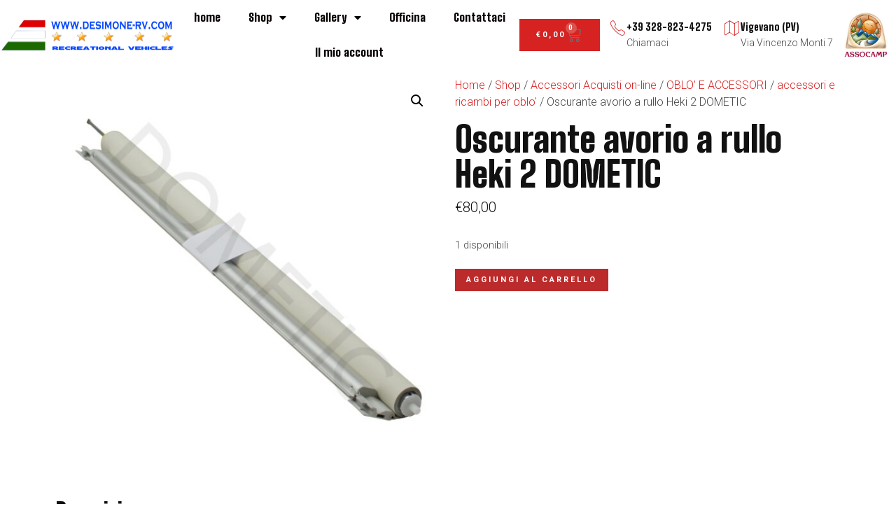

--- FILE ---
content_type: text/css
request_url: https://desimone-rv.com/wp-content/uploads/elementor/css/post-22.css?ver=1768020458
body_size: 967
content:
.elementor-22 .elementor-element.elementor-element-f6f49aa{transition:all 400ms;}.elementor-22 .elementor-element.elementor-element-95b256c{transition:all 400ms;}.elementor-22 .elementor-element.elementor-element-5c51edb{transition:all 400ms;text-align:center;}.elementor-22 .elementor-element.elementor-element-5c51edb .elementor-heading-title{font-size:17px;color:var( --e-global-color-primary );}.elementor-22 .elementor-element.elementor-element-43862ce > .elementor-container > .elementor-column > .elementor-widget-wrap{align-content:center;align-items:center;}.elementor-22 .elementor-element.elementor-element-43862ce > .elementor-container{min-height:0px;}.elementor-22 .elementor-element.elementor-element-43862ce{margin-top:0px;margin-bottom:0px;padding:0px 0px 0px 0px;z-index:3;transition:all 400ms;}.elementor-22 .elementor-element.elementor-element-61ba74a6{transition:all 400ms;}.elementor-22 .elementor-element.elementor-element-10a641e{width:auto;max-width:auto;transition:all 400ms;text-align:center;}.elementor-22 .elementor-element.elementor-element-10a641e > .elementor-widget-container{margin:0px 0px 0px 0px;padding:0px 0px 0px 0px;}.elementor-22 .elementor-element.elementor-element-10a641e img{width:379px;}.elementor-22 .elementor-element.elementor-element-0b2b99c{transition:all 400ms;}.elementor-22 .elementor-element.elementor-element-5acd2fb{z-index:100000;transition:all 400ms;}.elementor-22 .elementor-element.elementor-element-5acd2fb .elementor-menu-toggle{margin:0 auto;}.elementor-22 .elementor-element.elementor-element-5acd2fb .elementor-nav-menu .elementor-item{font-family:var( --e-global-typography-47eb6c6-font-family ), Sans-serif;font-size:var( --e-global-typography-47eb6c6-font-size );font-weight:var( --e-global-typography-47eb6c6-font-weight );line-height:var( --e-global-typography-47eb6c6-line-height );}.elementor-22 .elementor-element.elementor-element-5acd2fb .elementor-nav-menu--main .elementor-item{color:#090101;fill:#090101;}.elementor-22 .elementor-element.elementor-element-e1a93d3{transition:all 400ms;}.elementor-22 .elementor-element.elementor-element-c26d1db{transition:all 400ms;--divider-style:solid;--subtotal-divider-style:solid;--elementor-remove-from-cart-button:none;--remove-from-cart-button:block;--toggle-button-text-color:#000000;--toggle-button-hover-background-color:#FFFFFF;--toggle-button-border-width:0px;--toggle-icon-size:22px;--cart-border-style:none;--cart-footer-layout:1fr 1fr;--products-max-height-sidecart:calc(100vh - 240px);--products-max-height-minicart:calc(100vh - 385px);}.elementor-22 .elementor-element.elementor-element-c26d1db .elementor-menu-cart__toggle .elementor-button{gap:6px;}.elementor-22 .elementor-element.elementor-element-c26d1db .widget_shopping_cart_content{--subtotal-divider-left-width:0;--subtotal-divider-right-width:0;}.elementor-22 .elementor-element.elementor-element-e026c14{transition:all 400ms;}.elementor-22 .elementor-element.elementor-element-40f0fa9{width:auto;max-width:auto;transition:all 400ms;--icon-box-icon-margin:4px;}.elementor-22 .elementor-element.elementor-element-40f0fa9 > .elementor-widget-container{margin:0px 0px 0px 0px;}.elementor-22 .elementor-element.elementor-element-40f0fa9 .elementor-icon-box-wrapper{align-items:start;text-align:left;}.elementor-22 .elementor-element.elementor-element-40f0fa9 .elementor-icon-box-title{margin-block-end:0px;color:var( --e-global-color-secondary );}.elementor-22 .elementor-element.elementor-element-40f0fa9.elementor-view-stacked .elementor-icon{background-color:var( --e-global-color-primary );}.elementor-22 .elementor-element.elementor-element-40f0fa9.elementor-view-framed .elementor-icon, .elementor-22 .elementor-element.elementor-element-40f0fa9.elementor-view-default .elementor-icon{fill:var( --e-global-color-primary );color:var( --e-global-color-primary );border-color:var( --e-global-color-primary );}.elementor-22 .elementor-element.elementor-element-40f0fa9 .elementor-icon{font-size:25px;}.elementor-22 .elementor-element.elementor-element-40f0fa9 .elementor-icon-box-title, .elementor-22 .elementor-element.elementor-element-40f0fa9 .elementor-icon-box-title a{font-family:"Big Shoulders Display", Sans-serif;font-size:14px;font-weight:900;line-height:1.5em;}.elementor-22 .elementor-element.elementor-element-40f0fa9 .elementor-icon-box-description{font-size:14px;}.elementor-22 .elementor-element.elementor-element-61206fd{width:auto;max-width:auto;transition:all 400ms;--icon-box-icon-margin:4px;}.elementor-22 .elementor-element.elementor-element-61206fd > .elementor-widget-container{margin:0px 0px 0px 16px;}.elementor-22 .elementor-element.elementor-element-61206fd .elementor-icon-box-wrapper{align-items:start;text-align:left;}.elementor-22 .elementor-element.elementor-element-61206fd .elementor-icon-box-title{margin-block-end:0px;color:var( --e-global-color-secondary );}.elementor-22 .elementor-element.elementor-element-61206fd.elementor-view-stacked .elementor-icon{background-color:var( --e-global-color-primary );}.elementor-22 .elementor-element.elementor-element-61206fd.elementor-view-framed .elementor-icon, .elementor-22 .elementor-element.elementor-element-61206fd.elementor-view-default .elementor-icon{fill:var( --e-global-color-primary );color:var( --e-global-color-primary );border-color:var( --e-global-color-primary );}.elementor-22 .elementor-element.elementor-element-61206fd .elementor-icon{font-size:25px;}.elementor-22 .elementor-element.elementor-element-61206fd .elementor-icon-box-title, .elementor-22 .elementor-element.elementor-element-61206fd .elementor-icon-box-title a{font-family:"Big Shoulders Display", Sans-serif;font-size:14px;font-weight:900;line-height:1.5em;}.elementor-22 .elementor-element.elementor-element-61206fd .elementor-icon-box-description{font-size:14px;}.elementor-22 .elementor-element.elementor-element-b0e5449{transition:all 400ms;}.elementor-22 .elementor-element.elementor-element-a4d56f9{width:var( --container-widget-width, 86.587% );max-width:86.587%;--container-widget-width:86.587%;--container-widget-flex-grow:0;transition:all 400ms;text-align:center;}.elementor-22 .elementor-element.elementor-element-a4d56f9 > .elementor-widget-container{margin:0px 0px 0px 0px;padding:0px 0px 0px 0px;}.elementor-22 .elementor-element.elementor-element-a4d56f9 img{width:100%;}.elementor-theme-builder-content-area{height:400px;}.elementor-location-header:before, .elementor-location-footer:before{content:"";display:table;clear:both;}@media(max-width:1024px){.elementor-22 .elementor-element.elementor-element-5acd2fb .elementor-nav-menu .elementor-item{font-size:var( --e-global-typography-47eb6c6-font-size );line-height:var( --e-global-typography-47eb6c6-line-height );}}@media(max-width:767px){.elementor-22 .elementor-element.elementor-element-95b256c{width:100%;}.elementor-22 .elementor-element.elementor-element-43862ce{margin-top:0px;margin-bottom:0px;}.elementor-22 .elementor-element.elementor-element-61ba74a6{width:50%;}.elementor-22 .elementor-element.elementor-element-61ba74a6 > .elementor-element-populated{margin:0px 0px 0px 0px;--e-column-margin-right:0px;--e-column-margin-left:0px;padding:0px 0px 0px 0px;}.elementor-22 .elementor-element.elementor-element-0b2b99c{width:25%;}.elementor-22 .elementor-element.elementor-element-0b2b99c > .elementor-element-populated{margin:0px 0px 0px 0px;--e-column-margin-right:0px;--e-column-margin-left:0px;padding:0px 0px 0px 0px;}.elementor-22 .elementor-element.elementor-element-5acd2fb .elementor-nav-menu .elementor-item{font-size:var( --e-global-typography-47eb6c6-font-size );line-height:var( --e-global-typography-47eb6c6-line-height );}.elementor-22 .elementor-element.elementor-element-e1a93d3{width:25%;}.elementor-22 .elementor-element.elementor-element-e1a93d3 > .elementor-element-populated{margin:0px 0px 0px 0px;--e-column-margin-right:0px;--e-column-margin-left:0px;padding:0px 0px 0px 0px;}.elementor-22 .elementor-element.elementor-element-e026c14 > .elementor-element-populated{margin:0px 0px 0px 0px;--e-column-margin-right:0px;--e-column-margin-left:0px;padding:0px 0px 0px 0px;}.elementor-22 .elementor-element.elementor-element-40f0fa9 > .elementor-widget-container{margin:-1000px 0px 0px 0px;}.elementor-22 .elementor-element.elementor-element-61206fd > .elementor-widget-container{margin:-1000px 0px 0px 0px;}.elementor-22 .elementor-element.elementor-element-b0e5449 > .elementor-element-populated{margin:0px 0px 0px 0px;--e-column-margin-right:0px;--e-column-margin-left:0px;padding:0px 0px 0px 0px;}}@media(min-width:768px){.elementor-22 .elementor-element.elementor-element-0b2b99c{width:38%;}.elementor-22 .elementor-element.elementor-element-e1a93d3{width:10%;}.elementor-22 .elementor-element.elementor-element-e026c14{width:26%;}.elementor-22 .elementor-element.elementor-element-b0e5449{width:6%;}}

--- FILE ---
content_type: text/css
request_url: https://desimone-rv.com/wp-content/uploads/elementor/css/post-20.css?ver=1768020458
body_size: 982
content:
.elementor-20 .elementor-element.elementor-element-f200059{overflow:hidden;padding:0px 0px 0px 0px;transition:all 400ms;}.elementor-20 .elementor-element.elementor-element-f200059 > .elementor-background-overlay{opacity:0.69;}.elementor-20 .elementor-element.elementor-element-67e6413e{transition:all 400ms;}.elementor-20 .elementor-element.elementor-element-3cfc51ac{margin-top:0px;margin-bottom:24px;transition:all 400ms;}.elementor-bc-flex-widget .elementor-20 .elementor-element.elementor-element-34a1c891.elementor-column .elementor-widget-wrap{align-items:center;}.elementor-20 .elementor-element.elementor-element-34a1c891.elementor-column.elementor-element[data-element_type="column"] > .elementor-widget-wrap.elementor-element-populated{align-content:center;align-items:center;}.elementor-20 .elementor-element.elementor-element-34a1c891{transition:all 400ms;}.elementor-20 .elementor-element.elementor-element-25142cc{width:auto;max-width:auto;transition:all 400ms;}.elementor-20 .elementor-element.elementor-element-25142cc > .elementor-widget-container{margin:0px 24px 0px 0px;}.elementor-20 .elementor-element.elementor-element-4ed67cd7{width:auto;max-width:auto;transition:all 400ms;--e-icon-list-icon-size:14px;--icon-vertical-offset:0px;}.elementor-20 .elementor-element.elementor-element-4ed67cd7 .elementor-icon-list-items:not(.elementor-inline-items) .elementor-icon-list-item:not(:last-child){padding-block-end:calc(16px/2);}.elementor-20 .elementor-element.elementor-element-4ed67cd7 .elementor-icon-list-items:not(.elementor-inline-items) .elementor-icon-list-item:not(:first-child){margin-block-start:calc(16px/2);}.elementor-20 .elementor-element.elementor-element-4ed67cd7 .elementor-icon-list-items.elementor-inline-items .elementor-icon-list-item{margin-inline:calc(16px/2);}.elementor-20 .elementor-element.elementor-element-4ed67cd7 .elementor-icon-list-items.elementor-inline-items{margin-inline:calc(-16px/2);}.elementor-20 .elementor-element.elementor-element-4ed67cd7 .elementor-icon-list-items.elementor-inline-items .elementor-icon-list-item:after{inset-inline-end:calc(-16px/2);}.elementor-20 .elementor-element.elementor-element-4ed67cd7 .elementor-icon-list-icon i{transition:color 0.3s;}.elementor-20 .elementor-element.elementor-element-4ed67cd7 .elementor-icon-list-icon svg{transition:fill 0.3s;}.elementor-20 .elementor-element.elementor-element-4ed67cd7 .elementor-icon-list-text{color:var( --e-global-color-8fa36e4 );transition:color 0.3s;}.elementor-20 .elementor-element.elementor-element-4ed67cd7 .elementor-icon-list-item:hover .elementor-icon-list-text{color:var( --e-global-color-primary );}.elementor-bc-flex-widget .elementor-20 .elementor-element.elementor-element-5e5b9d02.elementor-column .elementor-widget-wrap{align-items:center;}.elementor-20 .elementor-element.elementor-element-5e5b9d02.elementor-column.elementor-element[data-element_type="column"] > .elementor-widget-wrap.elementor-element-populated{align-content:center;align-items:center;}.elementor-20 .elementor-element.elementor-element-5e5b9d02{transition:all 400ms;}.elementor-20 .elementor-element.elementor-element-1916bce4{width:var( --container-widget-width, 25% );max-width:25%;--container-widget-width:25%;--container-widget-flex-grow:0;transition:all 400ms;}.elementor-20 .elementor-element.elementor-element-76993645{width:var( --container-widget-width, 75% );max-width:75%;--container-widget-width:75%;--container-widget-flex-grow:0;transition:all 400ms;--e-form-steps-indicators-spacing:20px;--e-form-steps-indicator-padding:30px;--e-form-steps-indicator-inactive-secondary-color:#ffffff;--e-form-steps-indicator-active-secondary-color:#ffffff;--e-form-steps-indicator-completed-secondary-color:#ffffff;--e-form-steps-divider-width:1px;--e-form-steps-divider-gap:10px;}.elementor-20 .elementor-element.elementor-element-76993645 .elementor-field-group{padding-right:calc( 10px/2 );padding-left:calc( 10px/2 );margin-bottom:10px;}.elementor-20 .elementor-element.elementor-element-76993645 .elementor-form-fields-wrapper{margin-left:calc( -10px/2 );margin-right:calc( -10px/2 );margin-bottom:-10px;}.elementor-20 .elementor-element.elementor-element-76993645 .elementor-field-group.recaptcha_v3-bottomleft, .elementor-20 .elementor-element.elementor-element-76993645 .elementor-field-group.recaptcha_v3-bottomright{margin-bottom:0;}body.rtl .elementor-20 .elementor-element.elementor-element-76993645 .elementor-labels-inline .elementor-field-group > label{padding-left:0px;}body:not(.rtl) .elementor-20 .elementor-element.elementor-element-76993645 .elementor-labels-inline .elementor-field-group > label{padding-right:0px;}body .elementor-20 .elementor-element.elementor-element-76993645 .elementor-labels-above .elementor-field-group > label{padding-bottom:0px;}.elementor-20 .elementor-element.elementor-element-76993645 .elementor-field-type-html{padding-bottom:0px;}.elementor-20 .elementor-element.elementor-element-76993645 .elementor-field-group .elementor-field:not(.elementor-select-wrapper){background-color:#ffffff;}.elementor-20 .elementor-element.elementor-element-76993645 .elementor-field-group .elementor-select-wrapper select{background-color:#ffffff;}.elementor-20 .elementor-element.elementor-element-76993645 .e-form__buttons__wrapper__button-previous{color:#ffffff;}.elementor-20 .elementor-element.elementor-element-76993645 .e-form__buttons__wrapper__button-previous:hover{color:#ffffff;}.elementor-20 .elementor-element.elementor-element-76993645 .elementor-button{border-radius:0px 0px 0px 0px;}.elementor-20 .elementor-element.elementor-element-1a59c249{transition:all 400ms;}.elementor-bc-flex-widget .elementor-20 .elementor-element.elementor-element-577bbbcb.elementor-column .elementor-widget-wrap{align-items:center;}.elementor-20 .elementor-element.elementor-element-577bbbcb.elementor-column.elementor-element[data-element_type="column"] > .elementor-widget-wrap.elementor-element-populated{align-content:center;align-items:center;}.elementor-20 .elementor-element.elementor-element-577bbbcb{transition:all 400ms;}.elementor-20 .elementor-element.elementor-element-f7fde01{transition:all 400ms;}.elementor-bc-flex-widget .elementor-20 .elementor-element.elementor-element-2dfb2cc1.elementor-column .elementor-widget-wrap{align-items:center;}.elementor-20 .elementor-element.elementor-element-2dfb2cc1.elementor-column.elementor-element[data-element_type="column"] > .elementor-widget-wrap.elementor-element-populated{align-content:center;align-items:center;}.elementor-20 .elementor-element.elementor-element-2dfb2cc1.elementor-column > .elementor-widget-wrap{justify-content:center;}.elementor-20 .elementor-element.elementor-element-2dfb2cc1 > .elementor-element-populated{padding:0px 0px 0px 0px;}.elementor-20 .elementor-element.elementor-element-2dfb2cc1{transition:all 400ms;}.elementor-20 .elementor-element.elementor-element-be9dbee > .elementor-widget-container{padding:0px 0px 0px 0px;}.elementor-20 .elementor-element.elementor-element-be9dbee{transition:all 400ms;}.elementor-theme-builder-content-area{height:400px;}.elementor-location-header:before, .elementor-location-footer:before{content:"";display:table;clear:both;}@media(max-width:1024px){.elementor-20 .elementor-element.elementor-element-f200059{padding:48px 0px 0px 0px;}.elementor-20 .elementor-element.elementor-element-4ed67cd7 .elementor-icon-list-items:not(.elementor-inline-items) .elementor-icon-list-item:not(:last-child){padding-block-end:calc(20px/2);}.elementor-20 .elementor-element.elementor-element-4ed67cd7 .elementor-icon-list-items:not(.elementor-inline-items) .elementor-icon-list-item:not(:first-child){margin-block-start:calc(20px/2);}.elementor-20 .elementor-element.elementor-element-4ed67cd7 .elementor-icon-list-items.elementor-inline-items .elementor-icon-list-item{margin-inline:calc(20px/2);}.elementor-20 .elementor-element.elementor-element-4ed67cd7 .elementor-icon-list-items.elementor-inline-items{margin-inline:calc(-20px/2);}.elementor-20 .elementor-element.elementor-element-4ed67cd7 .elementor-icon-list-items.elementor-inline-items .elementor-icon-list-item:after{inset-inline-end:calc(-20px/2);}}@media(max-width:767px){.elementor-20 .elementor-element.elementor-element-f200059{padding:48px 0px 0px 0px;}.elementor-20 .elementor-element.elementor-element-34a1c891.elementor-column > .elementor-widget-wrap{justify-content:center;}.elementor-20 .elementor-element.elementor-element-34a1c891 > .elementor-element-populated{padding:48px 0px 0px 0px;}.elementor-20 .elementor-element.elementor-element-25142cc{width:100%;max-width:100%;text-align:center;}.elementor-20 .elementor-element.elementor-element-25142cc > .elementor-widget-container{margin:0px 0px 24px 0px;}.elementor-20 .elementor-element.elementor-element-4ed67cd7 .elementor-icon-list-items:not(.elementor-inline-items) .elementor-icon-list-item:not(:last-child){padding-block-end:calc(6px/2);}.elementor-20 .elementor-element.elementor-element-4ed67cd7 .elementor-icon-list-items:not(.elementor-inline-items) .elementor-icon-list-item:not(:first-child){margin-block-start:calc(6px/2);}.elementor-20 .elementor-element.elementor-element-4ed67cd7 .elementor-icon-list-items.elementor-inline-items .elementor-icon-list-item{margin-inline:calc(6px/2);}.elementor-20 .elementor-element.elementor-element-4ed67cd7 .elementor-icon-list-items.elementor-inline-items{margin-inline:calc(-6px/2);}.elementor-20 .elementor-element.elementor-element-4ed67cd7 .elementor-icon-list-items.elementor-inline-items .elementor-icon-list-item:after{inset-inline-end:calc(-6px/2);}.elementor-20 .elementor-element.elementor-element-4ed67cd7 .elementor-icon-list-item > .elementor-icon-list-text, .elementor-20 .elementor-element.elementor-element-4ed67cd7 .elementor-icon-list-item > a{font-size:14px;}.elementor-20 .elementor-element.elementor-element-5e5b9d02.elementor-column > .elementor-widget-wrap{justify-content:center;}.elementor-20 .elementor-element.elementor-element-5e5b9d02 > .elementor-element-populated{padding:0px 0px 0px 0px;}.elementor-20 .elementor-element.elementor-element-1916bce4{width:100%;max-width:100%;text-align:center;}.elementor-20 .elementor-element.elementor-element-1916bce4 > .elementor-widget-container{margin:0px 0px 24px 0px;}.elementor-20 .elementor-element.elementor-element-76993645{width:100%;max-width:100%;}.elementor-20 .elementor-element.elementor-element-577bbbcb.elementor-column > .elementor-widget-wrap{justify-content:center;}.elementor-20 .elementor-element.elementor-element-2dfb2cc1 > .elementor-element-populated{padding:0px 0px 0px 0px;}}@media(min-width:768px){.elementor-20 .elementor-element.elementor-element-577bbbcb{width:78.98%;}.elementor-20 .elementor-element.elementor-element-2dfb2cc1{width:21.02%;}}@media(max-width:1024px) and (min-width:768px){.elementor-20 .elementor-element.elementor-element-577bbbcb{width:31%;}.elementor-20 .elementor-element.elementor-element-2dfb2cc1{width:35%;}}

--- FILE ---
content_type: text/css
request_url: https://desimone-rv.com/wp-content/uploads/elementor/css/post-311.css?ver=1768021558
body_size: 129
content:
.elementor-311 .elementor-element.elementor-element-c9e3cab{transition:all 400ms;}.elementor-311 .elementor-element.elementor-element-6f84d36{transition:all 400ms;}.elementor-311 .elementor-element.elementor-element-3ca6cab{transition:all 400ms;}.elementor-311 .elementor-element.elementor-element-8bf6dac{transition:all 400ms;}.elementor-311 .elementor-element.elementor-element-bd03189{transition:all 400ms;}.elementor-311 .elementor-element.elementor-element-6399bf2{transition:all 400ms;}.elementor-311 .elementor-element.elementor-element-6399bf2 .elementor-heading-title{font-size:50px;}.elementor-311 .elementor-element.elementor-element-c888298 > .elementor-widget-container{margin:10px 0px 10px 0px;padding:0px 0px 0px 0px;}.elementor-311 .elementor-element.elementor-element-c888298{transition:all 400ms;}.woocommerce .elementor-311 .elementor-element.elementor-element-c888298 .price{color:var( --e-global-color-secondary );font-size:20px;}.elementor-311 .elementor-element.elementor-element-1d8bd14{transition:all 400ms;}.elementor-311 .elementor-element.elementor-element-1d8bd14 .cart button, .elementor-311 .elementor-element.elementor-element-1d8bd14 .cart .button{color:#FFFFFF;background-color:var( --e-global-color-b41e63e );transition:all 0.2s;}.elementor-311 .elementor-element.elementor-element-1d8bd14 .quantity .qty{transition:all 0.2s;}.elementor-311 .elementor-element.elementor-element-8e7e030{transition:all 400ms;}.elementor-311 .elementor-element.elementor-element-27abd02{transition:all 400ms;}.elementor-311 .elementor-element.elementor-element-8c882b9 > .elementor-widget-container{margin:0px 0px 20px 0px;}.elementor-311 .elementor-element.elementor-element-8c882b9{transition:all 400ms;}.elementor-311 .elementor-element.elementor-element-8c882b9 .elementor-heading-title{font-size:31px;}.elementor-311 .elementor-element.elementor-element-11907c0{transition:all 400ms;}

--- FILE ---
content_type: text/css
request_url: https://desimone-rv.com/wp-content/uploads/elementor/css/post-25.css?ver=1768020458
body_size: 780
content:
.elementor-25 .elementor-element.elementor-element-4a95f07e{transition:all 400ms;}.elementor-25 .elementor-element.elementor-element-775b1628.elementor-column > .elementor-widget-wrap{justify-content:center;}.elementor-25 .elementor-element.elementor-element-775b1628 > .elementor-element-populated{padding:0px 0px 0px 0px;}.elementor-25 .elementor-element.elementor-element-775b1628{transition:all 400ms;}.elementor-25 .elementor-element.elementor-element-51eb5a1 > .elementor-widget-container{margin:0px 0px 0px 0px;}.elementor-25 .elementor-element.elementor-element-51eb5a1{transition:all 400ms;}.elementor-25 .elementor-element.elementor-element-3632b0fc{padding:24px 48px 48px 48px;transition:all 400ms;}.elementor-25 .elementor-element.elementor-element-6a5d1d32{transition:all 400ms;}.elementor-25 .elementor-element.elementor-element-67888108{--iteration-count:infinite;--animation-duration:1200ms;transition:all 400ms;--dynamic-text-color:var( --e-global-color-primary );}.elementor-25 .elementor-element.elementor-element-67888108 .elementor-headline{text-align:center;}.elementor-25 .elementor-element.elementor-element-67888108 .elementor-headline-dynamic-wrapper path{stroke:var( --e-global-color-07414c8 );}.elementor-25 .elementor-element.elementor-element-3e6d262b{--divider-border-style:parallelogram;--divider-color:var( --e-global-color-primary );transition:all 400ms;--divider-pattern-height:16.5px;--divider-pattern-size:12px;}.elementor-25 .elementor-element.elementor-element-3e6d262b > .elementor-widget-container{margin:0px 0px 24px 0px;}.elementor-25 .elementor-element.elementor-element-3e6d262b .elementor-divider-separator{width:96px;margin:0 auto;margin-center:0;}.elementor-25 .elementor-element.elementor-element-3e6d262b .elementor-divider{text-align:center;padding-block-start:24px;padding-block-end:24px;}.elementor-25 .elementor-element.elementor-element-56c9360a{width:var( --container-widget-width, 500px );max-width:500px;--container-widget-width:500px;--container-widget-flex-grow:0;transition:all 400ms;--e-form-steps-indicators-spacing:20px;--e-form-steps-indicator-padding:30px;--e-form-steps-indicator-inactive-secondary-color:#ffffff;--e-form-steps-indicator-active-secondary-color:#ffffff;--e-form-steps-indicator-completed-secondary-color:#ffffff;--e-form-steps-divider-width:1px;--e-form-steps-divider-gap:10px;}.elementor-25 .elementor-element.elementor-element-56c9360a .elementor-field-group{padding-right:calc( 10px/2 );padding-left:calc( 10px/2 );margin-bottom:10px;}.elementor-25 .elementor-element.elementor-element-56c9360a .elementor-form-fields-wrapper{margin-left:calc( -10px/2 );margin-right:calc( -10px/2 );margin-bottom:-10px;}.elementor-25 .elementor-element.elementor-element-56c9360a .elementor-field-group.recaptcha_v3-bottomleft, .elementor-25 .elementor-element.elementor-element-56c9360a .elementor-field-group.recaptcha_v3-bottomright{margin-bottom:0;}body.rtl .elementor-25 .elementor-element.elementor-element-56c9360a .elementor-labels-inline .elementor-field-group > label{padding-left:0px;}body:not(.rtl) .elementor-25 .elementor-element.elementor-element-56c9360a .elementor-labels-inline .elementor-field-group > label{padding-right:0px;}body .elementor-25 .elementor-element.elementor-element-56c9360a .elementor-labels-above .elementor-field-group > label{padding-bottom:0px;}.elementor-25 .elementor-element.elementor-element-56c9360a .elementor-field-type-html{padding-bottom:0px;}.elementor-25 .elementor-element.elementor-element-56c9360a .elementor-field-group .elementor-field:not(.elementor-select-wrapper){background-color:#ffffff;}.elementor-25 .elementor-element.elementor-element-56c9360a .elementor-field-group .elementor-select-wrapper select{background-color:#ffffff;}.elementor-25 .elementor-element.elementor-element-56c9360a .e-form__buttons__wrapper__button-next{color:#ffffff;}.elementor-25 .elementor-element.elementor-element-56c9360a .elementor-button[type="submit"]{color:#ffffff;}.elementor-25 .elementor-element.elementor-element-56c9360a .elementor-button[type="submit"] svg *{fill:#ffffff;}.elementor-25 .elementor-element.elementor-element-56c9360a .e-form__buttons__wrapper__button-previous{color:#ffffff;}.elementor-25 .elementor-element.elementor-element-56c9360a .e-form__buttons__wrapper__button-next:hover{color:#ffffff;}.elementor-25 .elementor-element.elementor-element-56c9360a .elementor-button[type="submit"]:hover{color:#ffffff;}.elementor-25 .elementor-element.elementor-element-56c9360a .elementor-button[type="submit"]:hover svg *{fill:#ffffff;}.elementor-25 .elementor-element.elementor-element-56c9360a .e-form__buttons__wrapper__button-previous:hover{color:#ffffff;}.elementor-25 .elementor-element.elementor-element-56c9360a .elementor-button{padding:21px 21px 21px 21px;}#elementor-popup-modal-25 .dialog-widget-content{animation-duration:0.6s;box-shadow:2px 8px 23px 3px rgba(0,0,0,0.2);margin:24px 24px 24px 24px;}#elementor-popup-modal-25{background-color:rgba(0,0,0,.8);justify-content:center;align-items:center;pointer-events:all;}#elementor-popup-modal-25 .dialog-message{width:640px;height:auto;padding:0px 0px 0px 0px;}#elementor-popup-modal-25 .dialog-close-button{display:flex;}#elementor-popup-modal-25 .dialog-close-button i{color:#FFFFFF;}#elementor-popup-modal-25 .dialog-close-button svg{fill:#FFFFFF;}@media(max-width:767px){.elementor-25 .elementor-element.elementor-element-67888108 .elementor-headline{text-align:center;}.elementor-25 .elementor-element.elementor-element-3e6d262b .elementor-divider{text-align:center;}.elementor-25 .elementor-element.elementor-element-3e6d262b .elementor-divider-separator{margin:0 auto;margin-center:0;}#elementor-popup-modal-25 .dialog-widget-content{margin:0px 0px 0px 0px;}}